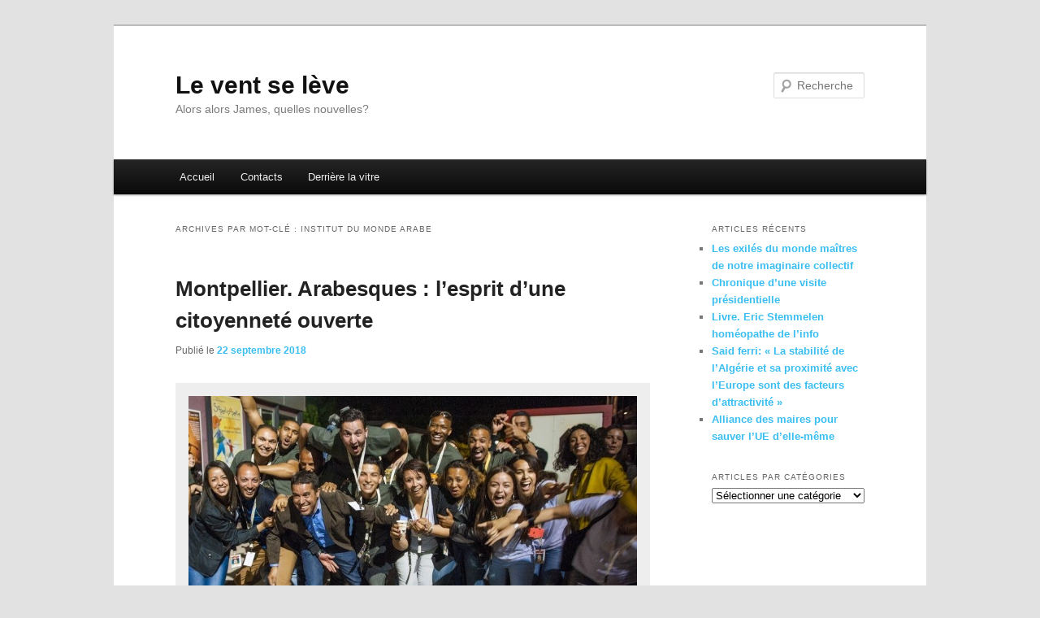

--- FILE ---
content_type: text/html; charset=UTF-8
request_url: https://jmdinh.net/objet/institut-du-monde-arabe
body_size: 17576
content:
<!DOCTYPE html>
<!--[if IE 6]>
<html id="ie6" lang="fr-FR">
<![endif]-->
<!--[if IE 7]>
<html id="ie7" lang="fr-FR">
<![endif]-->
<!--[if IE 8]>
<html id="ie8" lang="fr-FR">
<![endif]-->
<!--[if !(IE 6) & !(IE 7) & !(IE 8)]><!-->
<html lang="fr-FR">
<!--<![endif]-->
<head>
<meta charset="UTF-8" />
<meta name="viewport" content="width=device-width" />
<title>
Institut du Monde arabe | Le vent se lève	</title>
<link rel="profile" href="https://gmpg.org/xfn/11" />
<link rel="stylesheet" type="text/css" media="all" href="https://jmdinh.net/wp-content/themes/twentyeleven/style.css?ver=20221126" />
<link rel="pingback" href="https://jmdinh.net/xmlrpc.php">
<!--[if lt IE 9]>
<script src="https://jmdinh.net/wp-content/themes/twentyeleven/js/html5.js?ver=3.7.0" type="text/javascript"></script>
<![endif]-->
<meta name='robots' content='max-image-preview:large' />
<link rel="alternate" type="application/rss+xml" title="Le vent se lève &raquo; Flux" href="https://jmdinh.net/feed" />
<link rel="alternate" type="application/rss+xml" title="Le vent se lève &raquo; Flux des commentaires" href="https://jmdinh.net/comments/feed" />
<link rel="alternate" type="application/rss+xml" title="Le vent se lève &raquo; Flux de l’étiquette Institut du Monde arabe" href="https://jmdinh.net/objet/institut-du-monde-arabe/feed" />
<script type="text/javascript">
window._wpemojiSettings = {"baseUrl":"https:\/\/s.w.org\/images\/core\/emoji\/14.0.0\/72x72\/","ext":".png","svgUrl":"https:\/\/s.w.org\/images\/core\/emoji\/14.0.0\/svg\/","svgExt":".svg","source":{"concatemoji":"https:\/\/jmdinh.net\/wp-includes\/js\/wp-emoji-release.min.js?ver=6.1.9"}};
/*! This file is auto-generated */
!function(e,a,t){var n,r,o,i=a.createElement("canvas"),p=i.getContext&&i.getContext("2d");function s(e,t){var a=String.fromCharCode,e=(p.clearRect(0,0,i.width,i.height),p.fillText(a.apply(this,e),0,0),i.toDataURL());return p.clearRect(0,0,i.width,i.height),p.fillText(a.apply(this,t),0,0),e===i.toDataURL()}function c(e){var t=a.createElement("script");t.src=e,t.defer=t.type="text/javascript",a.getElementsByTagName("head")[0].appendChild(t)}for(o=Array("flag","emoji"),t.supports={everything:!0,everythingExceptFlag:!0},r=0;r<o.length;r++)t.supports[o[r]]=function(e){if(p&&p.fillText)switch(p.textBaseline="top",p.font="600 32px Arial",e){case"flag":return s([127987,65039,8205,9895,65039],[127987,65039,8203,9895,65039])?!1:!s([55356,56826,55356,56819],[55356,56826,8203,55356,56819])&&!s([55356,57332,56128,56423,56128,56418,56128,56421,56128,56430,56128,56423,56128,56447],[55356,57332,8203,56128,56423,8203,56128,56418,8203,56128,56421,8203,56128,56430,8203,56128,56423,8203,56128,56447]);case"emoji":return!s([129777,127995,8205,129778,127999],[129777,127995,8203,129778,127999])}return!1}(o[r]),t.supports.everything=t.supports.everything&&t.supports[o[r]],"flag"!==o[r]&&(t.supports.everythingExceptFlag=t.supports.everythingExceptFlag&&t.supports[o[r]]);t.supports.everythingExceptFlag=t.supports.everythingExceptFlag&&!t.supports.flag,t.DOMReady=!1,t.readyCallback=function(){t.DOMReady=!0},t.supports.everything||(n=function(){t.readyCallback()},a.addEventListener?(a.addEventListener("DOMContentLoaded",n,!1),e.addEventListener("load",n,!1)):(e.attachEvent("onload",n),a.attachEvent("onreadystatechange",function(){"complete"===a.readyState&&t.readyCallback()})),(e=t.source||{}).concatemoji?c(e.concatemoji):e.wpemoji&&e.twemoji&&(c(e.twemoji),c(e.wpemoji)))}(window,document,window._wpemojiSettings);
</script>
<style type="text/css">
img.wp-smiley,
img.emoji {
	display: inline !important;
	border: none !important;
	box-shadow: none !important;
	height: 1em !important;
	width: 1em !important;
	margin: 0 0.07em !important;
	vertical-align: -0.1em !important;
	background: none !important;
	padding: 0 !important;
}
</style>
	<link rel='stylesheet' id='wp-block-library-css' href='https://jmdinh.net/wp-includes/css/dist/block-library/style.min.css?ver=6.1.9' type='text/css' media='all' />
<style id='wp-block-library-theme-inline-css' type='text/css'>
.wp-block-audio figcaption{color:#555;font-size:13px;text-align:center}.is-dark-theme .wp-block-audio figcaption{color:hsla(0,0%,100%,.65)}.wp-block-audio{margin:0 0 1em}.wp-block-code{border:1px solid #ccc;border-radius:4px;font-family:Menlo,Consolas,monaco,monospace;padding:.8em 1em}.wp-block-embed figcaption{color:#555;font-size:13px;text-align:center}.is-dark-theme .wp-block-embed figcaption{color:hsla(0,0%,100%,.65)}.wp-block-embed{margin:0 0 1em}.blocks-gallery-caption{color:#555;font-size:13px;text-align:center}.is-dark-theme .blocks-gallery-caption{color:hsla(0,0%,100%,.65)}.wp-block-image figcaption{color:#555;font-size:13px;text-align:center}.is-dark-theme .wp-block-image figcaption{color:hsla(0,0%,100%,.65)}.wp-block-image{margin:0 0 1em}.wp-block-pullquote{border-top:4px solid;border-bottom:4px solid;margin-bottom:1.75em;color:currentColor}.wp-block-pullquote__citation,.wp-block-pullquote cite,.wp-block-pullquote footer{color:currentColor;text-transform:uppercase;font-size:.8125em;font-style:normal}.wp-block-quote{border-left:.25em solid;margin:0 0 1.75em;padding-left:1em}.wp-block-quote cite,.wp-block-quote footer{color:currentColor;font-size:.8125em;position:relative;font-style:normal}.wp-block-quote.has-text-align-right{border-left:none;border-right:.25em solid;padding-left:0;padding-right:1em}.wp-block-quote.has-text-align-center{border:none;padding-left:0}.wp-block-quote.is-large,.wp-block-quote.is-style-large,.wp-block-quote.is-style-plain{border:none}.wp-block-search .wp-block-search__label{font-weight:700}.wp-block-search__button{border:1px solid #ccc;padding:.375em .625em}:where(.wp-block-group.has-background){padding:1.25em 2.375em}.wp-block-separator.has-css-opacity{opacity:.4}.wp-block-separator{border:none;border-bottom:2px solid;margin-left:auto;margin-right:auto}.wp-block-separator.has-alpha-channel-opacity{opacity:1}.wp-block-separator:not(.is-style-wide):not(.is-style-dots){width:100px}.wp-block-separator.has-background:not(.is-style-dots){border-bottom:none;height:1px}.wp-block-separator.has-background:not(.is-style-wide):not(.is-style-dots){height:2px}.wp-block-table{margin:"0 0 1em 0"}.wp-block-table thead{border-bottom:3px solid}.wp-block-table tfoot{border-top:3px solid}.wp-block-table td,.wp-block-table th{word-break:normal}.wp-block-table figcaption{color:#555;font-size:13px;text-align:center}.is-dark-theme .wp-block-table figcaption{color:hsla(0,0%,100%,.65)}.wp-block-video figcaption{color:#555;font-size:13px;text-align:center}.is-dark-theme .wp-block-video figcaption{color:hsla(0,0%,100%,.65)}.wp-block-video{margin:0 0 1em}.wp-block-template-part.has-background{padding:1.25em 2.375em;margin-top:0;margin-bottom:0}
</style>
<link rel='stylesheet' id='classic-theme-styles-css' href='https://jmdinh.net/wp-includes/css/classic-themes.min.css?ver=1' type='text/css' media='all' />
<style id='global-styles-inline-css' type='text/css'>
body{--wp--preset--color--black: #000;--wp--preset--color--cyan-bluish-gray: #abb8c3;--wp--preset--color--white: #fff;--wp--preset--color--pale-pink: #f78da7;--wp--preset--color--vivid-red: #cf2e2e;--wp--preset--color--luminous-vivid-orange: #ff6900;--wp--preset--color--luminous-vivid-amber: #fcb900;--wp--preset--color--light-green-cyan: #7bdcb5;--wp--preset--color--vivid-green-cyan: #00d084;--wp--preset--color--pale-cyan-blue: #8ed1fc;--wp--preset--color--vivid-cyan-blue: #0693e3;--wp--preset--color--vivid-purple: #9b51e0;--wp--preset--color--blue: #1982d1;--wp--preset--color--dark-gray: #373737;--wp--preset--color--medium-gray: #666;--wp--preset--color--light-gray: #e2e2e2;--wp--preset--gradient--vivid-cyan-blue-to-vivid-purple: linear-gradient(135deg,rgba(6,147,227,1) 0%,rgb(155,81,224) 100%);--wp--preset--gradient--light-green-cyan-to-vivid-green-cyan: linear-gradient(135deg,rgb(122,220,180) 0%,rgb(0,208,130) 100%);--wp--preset--gradient--luminous-vivid-amber-to-luminous-vivid-orange: linear-gradient(135deg,rgba(252,185,0,1) 0%,rgba(255,105,0,1) 100%);--wp--preset--gradient--luminous-vivid-orange-to-vivid-red: linear-gradient(135deg,rgba(255,105,0,1) 0%,rgb(207,46,46) 100%);--wp--preset--gradient--very-light-gray-to-cyan-bluish-gray: linear-gradient(135deg,rgb(238,238,238) 0%,rgb(169,184,195) 100%);--wp--preset--gradient--cool-to-warm-spectrum: linear-gradient(135deg,rgb(74,234,220) 0%,rgb(151,120,209) 20%,rgb(207,42,186) 40%,rgb(238,44,130) 60%,rgb(251,105,98) 80%,rgb(254,248,76) 100%);--wp--preset--gradient--blush-light-purple: linear-gradient(135deg,rgb(255,206,236) 0%,rgb(152,150,240) 100%);--wp--preset--gradient--blush-bordeaux: linear-gradient(135deg,rgb(254,205,165) 0%,rgb(254,45,45) 50%,rgb(107,0,62) 100%);--wp--preset--gradient--luminous-dusk: linear-gradient(135deg,rgb(255,203,112) 0%,rgb(199,81,192) 50%,rgb(65,88,208) 100%);--wp--preset--gradient--pale-ocean: linear-gradient(135deg,rgb(255,245,203) 0%,rgb(182,227,212) 50%,rgb(51,167,181) 100%);--wp--preset--gradient--electric-grass: linear-gradient(135deg,rgb(202,248,128) 0%,rgb(113,206,126) 100%);--wp--preset--gradient--midnight: linear-gradient(135deg,rgb(2,3,129) 0%,rgb(40,116,252) 100%);--wp--preset--duotone--dark-grayscale: url('#wp-duotone-dark-grayscale');--wp--preset--duotone--grayscale: url('#wp-duotone-grayscale');--wp--preset--duotone--purple-yellow: url('#wp-duotone-purple-yellow');--wp--preset--duotone--blue-red: url('#wp-duotone-blue-red');--wp--preset--duotone--midnight: url('#wp-duotone-midnight');--wp--preset--duotone--magenta-yellow: url('#wp-duotone-magenta-yellow');--wp--preset--duotone--purple-green: url('#wp-duotone-purple-green');--wp--preset--duotone--blue-orange: url('#wp-duotone-blue-orange');--wp--preset--font-size--small: 13px;--wp--preset--font-size--medium: 20px;--wp--preset--font-size--large: 36px;--wp--preset--font-size--x-large: 42px;--wp--preset--spacing--20: 0.44rem;--wp--preset--spacing--30: 0.67rem;--wp--preset--spacing--40: 1rem;--wp--preset--spacing--50: 1.5rem;--wp--preset--spacing--60: 2.25rem;--wp--preset--spacing--70: 3.38rem;--wp--preset--spacing--80: 5.06rem;}:where(.is-layout-flex){gap: 0.5em;}body .is-layout-flow > .alignleft{float: left;margin-inline-start: 0;margin-inline-end: 2em;}body .is-layout-flow > .alignright{float: right;margin-inline-start: 2em;margin-inline-end: 0;}body .is-layout-flow > .aligncenter{margin-left: auto !important;margin-right: auto !important;}body .is-layout-constrained > .alignleft{float: left;margin-inline-start: 0;margin-inline-end: 2em;}body .is-layout-constrained > .alignright{float: right;margin-inline-start: 2em;margin-inline-end: 0;}body .is-layout-constrained > .aligncenter{margin-left: auto !important;margin-right: auto !important;}body .is-layout-constrained > :where(:not(.alignleft):not(.alignright):not(.alignfull)){max-width: var(--wp--style--global--content-size);margin-left: auto !important;margin-right: auto !important;}body .is-layout-constrained > .alignwide{max-width: var(--wp--style--global--wide-size);}body .is-layout-flex{display: flex;}body .is-layout-flex{flex-wrap: wrap;align-items: center;}body .is-layout-flex > *{margin: 0;}:where(.wp-block-columns.is-layout-flex){gap: 2em;}.has-black-color{color: var(--wp--preset--color--black) !important;}.has-cyan-bluish-gray-color{color: var(--wp--preset--color--cyan-bluish-gray) !important;}.has-white-color{color: var(--wp--preset--color--white) !important;}.has-pale-pink-color{color: var(--wp--preset--color--pale-pink) !important;}.has-vivid-red-color{color: var(--wp--preset--color--vivid-red) !important;}.has-luminous-vivid-orange-color{color: var(--wp--preset--color--luminous-vivid-orange) !important;}.has-luminous-vivid-amber-color{color: var(--wp--preset--color--luminous-vivid-amber) !important;}.has-light-green-cyan-color{color: var(--wp--preset--color--light-green-cyan) !important;}.has-vivid-green-cyan-color{color: var(--wp--preset--color--vivid-green-cyan) !important;}.has-pale-cyan-blue-color{color: var(--wp--preset--color--pale-cyan-blue) !important;}.has-vivid-cyan-blue-color{color: var(--wp--preset--color--vivid-cyan-blue) !important;}.has-vivid-purple-color{color: var(--wp--preset--color--vivid-purple) !important;}.has-black-background-color{background-color: var(--wp--preset--color--black) !important;}.has-cyan-bluish-gray-background-color{background-color: var(--wp--preset--color--cyan-bluish-gray) !important;}.has-white-background-color{background-color: var(--wp--preset--color--white) !important;}.has-pale-pink-background-color{background-color: var(--wp--preset--color--pale-pink) !important;}.has-vivid-red-background-color{background-color: var(--wp--preset--color--vivid-red) !important;}.has-luminous-vivid-orange-background-color{background-color: var(--wp--preset--color--luminous-vivid-orange) !important;}.has-luminous-vivid-amber-background-color{background-color: var(--wp--preset--color--luminous-vivid-amber) !important;}.has-light-green-cyan-background-color{background-color: var(--wp--preset--color--light-green-cyan) !important;}.has-vivid-green-cyan-background-color{background-color: var(--wp--preset--color--vivid-green-cyan) !important;}.has-pale-cyan-blue-background-color{background-color: var(--wp--preset--color--pale-cyan-blue) !important;}.has-vivid-cyan-blue-background-color{background-color: var(--wp--preset--color--vivid-cyan-blue) !important;}.has-vivid-purple-background-color{background-color: var(--wp--preset--color--vivid-purple) !important;}.has-black-border-color{border-color: var(--wp--preset--color--black) !important;}.has-cyan-bluish-gray-border-color{border-color: var(--wp--preset--color--cyan-bluish-gray) !important;}.has-white-border-color{border-color: var(--wp--preset--color--white) !important;}.has-pale-pink-border-color{border-color: var(--wp--preset--color--pale-pink) !important;}.has-vivid-red-border-color{border-color: var(--wp--preset--color--vivid-red) !important;}.has-luminous-vivid-orange-border-color{border-color: var(--wp--preset--color--luminous-vivid-orange) !important;}.has-luminous-vivid-amber-border-color{border-color: var(--wp--preset--color--luminous-vivid-amber) !important;}.has-light-green-cyan-border-color{border-color: var(--wp--preset--color--light-green-cyan) !important;}.has-vivid-green-cyan-border-color{border-color: var(--wp--preset--color--vivid-green-cyan) !important;}.has-pale-cyan-blue-border-color{border-color: var(--wp--preset--color--pale-cyan-blue) !important;}.has-vivid-cyan-blue-border-color{border-color: var(--wp--preset--color--vivid-cyan-blue) !important;}.has-vivid-purple-border-color{border-color: var(--wp--preset--color--vivid-purple) !important;}.has-vivid-cyan-blue-to-vivid-purple-gradient-background{background: var(--wp--preset--gradient--vivid-cyan-blue-to-vivid-purple) !important;}.has-light-green-cyan-to-vivid-green-cyan-gradient-background{background: var(--wp--preset--gradient--light-green-cyan-to-vivid-green-cyan) !important;}.has-luminous-vivid-amber-to-luminous-vivid-orange-gradient-background{background: var(--wp--preset--gradient--luminous-vivid-amber-to-luminous-vivid-orange) !important;}.has-luminous-vivid-orange-to-vivid-red-gradient-background{background: var(--wp--preset--gradient--luminous-vivid-orange-to-vivid-red) !important;}.has-very-light-gray-to-cyan-bluish-gray-gradient-background{background: var(--wp--preset--gradient--very-light-gray-to-cyan-bluish-gray) !important;}.has-cool-to-warm-spectrum-gradient-background{background: var(--wp--preset--gradient--cool-to-warm-spectrum) !important;}.has-blush-light-purple-gradient-background{background: var(--wp--preset--gradient--blush-light-purple) !important;}.has-blush-bordeaux-gradient-background{background: var(--wp--preset--gradient--blush-bordeaux) !important;}.has-luminous-dusk-gradient-background{background: var(--wp--preset--gradient--luminous-dusk) !important;}.has-pale-ocean-gradient-background{background: var(--wp--preset--gradient--pale-ocean) !important;}.has-electric-grass-gradient-background{background: var(--wp--preset--gradient--electric-grass) !important;}.has-midnight-gradient-background{background: var(--wp--preset--gradient--midnight) !important;}.has-small-font-size{font-size: var(--wp--preset--font-size--small) !important;}.has-medium-font-size{font-size: var(--wp--preset--font-size--medium) !important;}.has-large-font-size{font-size: var(--wp--preset--font-size--large) !important;}.has-x-large-font-size{font-size: var(--wp--preset--font-size--x-large) !important;}
.wp-block-navigation a:where(:not(.wp-element-button)){color: inherit;}
:where(.wp-block-columns.is-layout-flex){gap: 2em;}
.wp-block-pullquote{font-size: 1.5em;line-height: 1.6;}
</style>
<link rel='stylesheet' id='twentyeleven-block-style-css' href='https://jmdinh.net/wp-content/themes/twentyeleven/blocks.css?ver=20230122' type='text/css' media='all' />
<link rel="https://api.w.org/" href="https://jmdinh.net/wp-json/" /><link rel="alternate" type="application/json" href="https://jmdinh.net/wp-json/wp/v2/tags/4840" /><link rel="EditURI" type="application/rsd+xml" title="RSD" href="https://jmdinh.net/xmlrpc.php?rsd" />
<link rel="wlwmanifest" type="application/wlwmanifest+xml" href="https://jmdinh.net/wp-includes/wlwmanifest.xml" />
<meta name="generator" content="WordPress 6.1.9" />
	<style>
		/* Link color */
		a,
		#site-title a:focus,
		#site-title a:hover,
		#site-title a:active,
		.entry-title a:hover,
		.entry-title a:focus,
		.entry-title a:active,
		.widget_twentyeleven_ephemera .comments-link a:hover,
		section.recent-posts .other-recent-posts a[rel="bookmark"]:hover,
		section.recent-posts .other-recent-posts .comments-link a:hover,
		.format-image footer.entry-meta a:hover,
		#site-generator a:hover {
			color: #3abef2;
		}
		section.recent-posts .other-recent-posts .comments-link a:hover {
			border-color: #3abef2;
		}
		article.feature-image.small .entry-summary p a:hover,
		.entry-header .comments-link a:hover,
		.entry-header .comments-link a:focus,
		.entry-header .comments-link a:active,
		.feature-slider a.active {
			background-color: #3abef2;
		}
	</style>
	</head>

<body class="archive tag tag-institut-du-monde-arabe tag-4840 wp-embed-responsive single-author two-column right-sidebar">
<div class="skip-link"><a class="assistive-text" href="#content">Aller au contenu principal</a></div><div class="skip-link"><a class="assistive-text" href="#secondary">Aller au contenu secondaire</a></div><svg xmlns="http://www.w3.org/2000/svg" viewBox="0 0 0 0" width="0" height="0" focusable="false" role="none" style="visibility: hidden; position: absolute; left: -9999px; overflow: hidden;" ><defs><filter id="wp-duotone-dark-grayscale"><feColorMatrix color-interpolation-filters="sRGB" type="matrix" values=" .299 .587 .114 0 0 .299 .587 .114 0 0 .299 .587 .114 0 0 .299 .587 .114 0 0 " /><feComponentTransfer color-interpolation-filters="sRGB" ><feFuncR type="table" tableValues="0 0.49803921568627" /><feFuncG type="table" tableValues="0 0.49803921568627" /><feFuncB type="table" tableValues="0 0.49803921568627" /><feFuncA type="table" tableValues="1 1" /></feComponentTransfer><feComposite in2="SourceGraphic" operator="in" /></filter></defs></svg><svg xmlns="http://www.w3.org/2000/svg" viewBox="0 0 0 0" width="0" height="0" focusable="false" role="none" style="visibility: hidden; position: absolute; left: -9999px; overflow: hidden;" ><defs><filter id="wp-duotone-grayscale"><feColorMatrix color-interpolation-filters="sRGB" type="matrix" values=" .299 .587 .114 0 0 .299 .587 .114 0 0 .299 .587 .114 0 0 .299 .587 .114 0 0 " /><feComponentTransfer color-interpolation-filters="sRGB" ><feFuncR type="table" tableValues="0 1" /><feFuncG type="table" tableValues="0 1" /><feFuncB type="table" tableValues="0 1" /><feFuncA type="table" tableValues="1 1" /></feComponentTransfer><feComposite in2="SourceGraphic" operator="in" /></filter></defs></svg><svg xmlns="http://www.w3.org/2000/svg" viewBox="0 0 0 0" width="0" height="0" focusable="false" role="none" style="visibility: hidden; position: absolute; left: -9999px; overflow: hidden;" ><defs><filter id="wp-duotone-purple-yellow"><feColorMatrix color-interpolation-filters="sRGB" type="matrix" values=" .299 .587 .114 0 0 .299 .587 .114 0 0 .299 .587 .114 0 0 .299 .587 .114 0 0 " /><feComponentTransfer color-interpolation-filters="sRGB" ><feFuncR type="table" tableValues="0.54901960784314 0.98823529411765" /><feFuncG type="table" tableValues="0 1" /><feFuncB type="table" tableValues="0.71764705882353 0.25490196078431" /><feFuncA type="table" tableValues="1 1" /></feComponentTransfer><feComposite in2="SourceGraphic" operator="in" /></filter></defs></svg><svg xmlns="http://www.w3.org/2000/svg" viewBox="0 0 0 0" width="0" height="0" focusable="false" role="none" style="visibility: hidden; position: absolute; left: -9999px; overflow: hidden;" ><defs><filter id="wp-duotone-blue-red"><feColorMatrix color-interpolation-filters="sRGB" type="matrix" values=" .299 .587 .114 0 0 .299 .587 .114 0 0 .299 .587 .114 0 0 .299 .587 .114 0 0 " /><feComponentTransfer color-interpolation-filters="sRGB" ><feFuncR type="table" tableValues="0 1" /><feFuncG type="table" tableValues="0 0.27843137254902" /><feFuncB type="table" tableValues="0.5921568627451 0.27843137254902" /><feFuncA type="table" tableValues="1 1" /></feComponentTransfer><feComposite in2="SourceGraphic" operator="in" /></filter></defs></svg><svg xmlns="http://www.w3.org/2000/svg" viewBox="0 0 0 0" width="0" height="0" focusable="false" role="none" style="visibility: hidden; position: absolute; left: -9999px; overflow: hidden;" ><defs><filter id="wp-duotone-midnight"><feColorMatrix color-interpolation-filters="sRGB" type="matrix" values=" .299 .587 .114 0 0 .299 .587 .114 0 0 .299 .587 .114 0 0 .299 .587 .114 0 0 " /><feComponentTransfer color-interpolation-filters="sRGB" ><feFuncR type="table" tableValues="0 0" /><feFuncG type="table" tableValues="0 0.64705882352941" /><feFuncB type="table" tableValues="0 1" /><feFuncA type="table" tableValues="1 1" /></feComponentTransfer><feComposite in2="SourceGraphic" operator="in" /></filter></defs></svg><svg xmlns="http://www.w3.org/2000/svg" viewBox="0 0 0 0" width="0" height="0" focusable="false" role="none" style="visibility: hidden; position: absolute; left: -9999px; overflow: hidden;" ><defs><filter id="wp-duotone-magenta-yellow"><feColorMatrix color-interpolation-filters="sRGB" type="matrix" values=" .299 .587 .114 0 0 .299 .587 .114 0 0 .299 .587 .114 0 0 .299 .587 .114 0 0 " /><feComponentTransfer color-interpolation-filters="sRGB" ><feFuncR type="table" tableValues="0.78039215686275 1" /><feFuncG type="table" tableValues="0 0.94901960784314" /><feFuncB type="table" tableValues="0.35294117647059 0.47058823529412" /><feFuncA type="table" tableValues="1 1" /></feComponentTransfer><feComposite in2="SourceGraphic" operator="in" /></filter></defs></svg><svg xmlns="http://www.w3.org/2000/svg" viewBox="0 0 0 0" width="0" height="0" focusable="false" role="none" style="visibility: hidden; position: absolute; left: -9999px; overflow: hidden;" ><defs><filter id="wp-duotone-purple-green"><feColorMatrix color-interpolation-filters="sRGB" type="matrix" values=" .299 .587 .114 0 0 .299 .587 .114 0 0 .299 .587 .114 0 0 .299 .587 .114 0 0 " /><feComponentTransfer color-interpolation-filters="sRGB" ><feFuncR type="table" tableValues="0.65098039215686 0.40392156862745" /><feFuncG type="table" tableValues="0 1" /><feFuncB type="table" tableValues="0.44705882352941 0.4" /><feFuncA type="table" tableValues="1 1" /></feComponentTransfer><feComposite in2="SourceGraphic" operator="in" /></filter></defs></svg><svg xmlns="http://www.w3.org/2000/svg" viewBox="0 0 0 0" width="0" height="0" focusable="false" role="none" style="visibility: hidden; position: absolute; left: -9999px; overflow: hidden;" ><defs><filter id="wp-duotone-blue-orange"><feColorMatrix color-interpolation-filters="sRGB" type="matrix" values=" .299 .587 .114 0 0 .299 .587 .114 0 0 .299 .587 .114 0 0 .299 .587 .114 0 0 " /><feComponentTransfer color-interpolation-filters="sRGB" ><feFuncR type="table" tableValues="0.098039215686275 1" /><feFuncG type="table" tableValues="0 0.66274509803922" /><feFuncB type="table" tableValues="0.84705882352941 0.41960784313725" /><feFuncA type="table" tableValues="1 1" /></feComponentTransfer><feComposite in2="SourceGraphic" operator="in" /></filter></defs></svg><div id="page" class="hfeed">
	<header id="branding">
			<hgroup>
				<h1 id="site-title"><span><a href="https://jmdinh.net/" rel="home">Le vent se lève</a></span></h1>
				<h2 id="site-description">Alors alors James, quelles nouvelles?</h2>
			</hgroup>

			
									<form method="get" id="searchform" action="https://jmdinh.net/">
		<label for="s" class="assistive-text">Recherche</label>
		<input type="text" class="field" name="s" id="s" placeholder="Recherche" />
		<input type="submit" class="submit" name="submit" id="searchsubmit" value="Recherche" />
	</form>
			
			<nav id="access">
				<h3 class="assistive-text">Menu principal</h3>
				<div class="menu"><ul>
<li ><a href="https://jmdinh.net/">Accueil</a></li><li class="page_item page-item-3771"><a href="https://jmdinh.net/contacts">Contacts</a></li>
<li class="page_item page-item-2"><a href="https://jmdinh.net/about">Derrière la vitre</a></li>
</ul></div>
			</nav><!-- #access -->
	</header><!-- #branding -->


	<div id="main">

		<section id="primary">
			<div id="content" role="main">

			
				<header class="page-header">
					<h1 class="page-title">
					Archives par mot-clé&nbsp;: <span>Institut du Monde arabe</span>					</h1>

									</header>

				
				
					
	<article id="post-29806" class="post-29806 post type-post status-publish format-standard hentry category-actualite-france category-actualite-locale category-afrique category-algerie category-art category-cinema category-citoyennete category-debat category-education category-egypte category-expositions category-festival category-international category-liban-mediterranee-international-international category-maroc-mediterranee-international-international category-mediterranee-international category-montpellier category-moyen-orient category-musique category-palestine-moyen-orient-international category-politique category-politique-culturelle category-politique-de-leducation category-politique-de-limmigration category-politique-internationale category-politique-locale category-societe category-tunisie-mediterranee-international-international category-ue tag-bachar-mar-khalife tag-dhafer-youssef tag-festival-arabesques tag-institut-du-monde-arabe tag-opera-du-caire tag-souad-massi tag-unisons">
		<header class="entry-header">
						<h1 class="entry-title"><a href="https://jmdinh.net/articles/international/29806" rel="bookmark">Montpellier. Arabesques : l’esprit d’une citoyenneté ouverte</a></h1>
			
						<div class="entry-meta">
				<span class="sep">Publié le </span><a href="https://jmdinh.net/articles/international/29806" title="05:34" rel="bookmark"><time class="entry-date" datetime="2018-09-22T05:34:11+01:00">22 septembre 2018</time></a><span class="by-author"> <span class="sep"> par </span> <span class="author vcard"><a class="url fn n" href="https://jmdinh.net/articles/author/jmdinh" title="Afficher tous les articles par admin" rel="author">admin</a></span></span>			</div><!-- .entry-meta -->
			
					</header><!-- .entry-header -->

				<div class="entry-content">
			<div id="attachment_29807" style="width: 817px" class="wp-caption aligncenter"><img aria-describedby="caption-attachment-29807" decoding="async" class="size-full wp-image-29807" alt="Arabesques 13eme – 2018 – Montpellier" src="http://jmdinh.net/wp-content/uploads/2018/10/Arabesques-13eme.jpg" width="807" height="400" srcset="https://jmdinh.net/wp-content/uploads/2018/10/Arabesques-13eme.jpg 807w, https://jmdinh.net/wp-content/uploads/2018/10/Arabesques-13eme-50x24.jpg 50w, https://jmdinh.net/wp-content/uploads/2018/10/Arabesques-13eme-300x148.jpg 300w, https://jmdinh.net/wp-content/uploads/2018/10/Arabesques-13eme-500x247.jpg 500w" sizes="(max-width: 807px) 100vw, 807px" /><p id="caption-attachment-29807" class="wp-caption-text">Festival Arabesques 13eme – 2018 – Montpellier</p></div>
<h1 style="text-align: justify;">Le Festival pluridisplinaire dédié à la richesse et à la diversité des arts arabes crée du lien social en utilisant l’excellence artistique comme vecteur.</h1>
<h4 style="text-align: justify;">Avec cette 13e édition le précieux travail du Festival Arabesques porté par l’association Uni’sons confirme plus que jamais son utilité de part et d’autre des frontières. Même si sept ans après le « printemps arabe », toutes les cartes semblent brouillées dans cette partie du monde comme en Europe où la situation politique et sociale reste alarmante.</h4>
<p style="text-align: justify;">La tentative citoyenne de mettre un terme aux autocraties du monde arabe pour vivre dans un monde plus juste, a laissé croire un moment que les bouleversements allaient offrir de nouvelles perspectives à la jeunesse. Mais à l’instar du peuple syrien dont la vitalité de la société civile a porté les premières étincelles d’un changement non violent, le rêve s’est soldé par une des pires catastrophe de l’histoire, 500 000 morts, un pays dépecé par les grandes puissances et plus de 10 millions d’exilés. Un peu comme si les maîtres du monde avaient voulu donner un exemple…</p>
<h5 style="text-align: justify;">Un instant ébranlés, les systèmes de pouvoir se sont reconstitués avec de nouvelles têtes pour reprendre le contrôle des sociétés d’une main de fer.</h5>
<p style="text-align: justify;">Le désordre le plus total s’est emparé du monde arabe avec des états laminés et d’autres un peu mieux lotis, où les bailleurs de fonds conditionnent leurs aides en fonction de leurs intérêts stratégique et politique. Partout, comme aux grandes heures de la guerre froide, les batailles se mènent par pays ou groupes rebelles interposés. Les rêves de citoyenneté se sont évanouis. Aujourd’hui, il est difficile de saisir une lueur d’espoir chez les jeunes, du Maghreb au Yémen. Mais les artistes de tous horizons que présente le festival contribuent à garder un œil vivant sur ce qui se joue dans cette partie du monde.</p>
<p style="text-align: justify;">
<h2 style="text-align: justify;">L’Europe et la Méditerranée</h2>
<p style="text-align: justify;">Pour rejoindre l’autre rive, des milliers de réfugiés traversent au péril de leur vie une mer qui pousse L’Europe au bord de l’abîme. La tectonique des plaques s’éveille. Le vieux continent dérive en se reconstituant selon des arrangements à courte vue au mépris de la sauvegarde des droits de l’homme et des libertés fondamentales.</p>
<h5 style="text-align: justify;">Dérogeant à ses principes fondateurs, l’Union Européenne se détache progressivement de ses valeurs culturelles socle.</h5>
<p style="text-align: justify;">La liberté des opinions, la libre circulation des personnes et des idées, la participation des peuples par l’intermédiaire de leurs représentants librement élus sont souvent réaffirmées de manière solennelle sans être défendues. La violation des droits aux quatre coins du monde ne mobilisent pas les chancelleries. Dans plusieurs pays, le vieux continent subit la pression organisée d’une extrême droite revigorée par la misère des classes laborieuses qui absorbent depuis 2008 la crise financière du système capitaliste néolibéral. Au prétexte de lutte contre le terrorisme la démocratie recule. Les citoyens de cette partie du monde cherchent à tromper le sombre destin qui limite chaque jour davantage leurs droits.</p>
<p style="text-align: justify;">
<h2 style="text-align: justify;">Les composantes malmenées de l’identité française</h2>
<p style="text-align: justify;">En France, sous la présidence d’Emmanuel Macron, l’explosion des inégalités fait des ravages au sein des couches sociales les plus défavorisées. Le gouvernement s’efforce avec quelques loupés d’incarner le mythe d’un « pays-entreprise » imprimé par le nombriliste sans limite d’un premier de cordée. La feuille de route peut être claire, elle n’est pas nouvelle. Comme l’ont expérimenté ses prédécesseurs néolibéraux — Thatcher, Reagan, Schröder — on déconstruit mécaniquement le système social et les services publiques dont beaucoup de pays souhaiteraient disposer. Malmené par la réaction des Français, plutôt que de rassembler toutes les composantes de l’identité française, le jeune chef d’État joue sur les divisions et la séparation, ce qui ne fait que démontrer son incapacité en terme d’innovation.</p>
<p style="text-align: justify;">C’est à l’aune de ce paysage chaotique que l’on peut mesurer l’élan constructif du festival Arabesques et de l’association Uni’sons dont le siège social demeure depuis 18 ans dans le quartier le plus déshérité de Montpellier. Avec des moyens sans commune mesure avec les grands festivals de la ville, Arabesques œuvre positivement pour l’ouverture des esprits et des cœurs en s’impliquant avec ténacité dans un projet interculturel d’une grande cohérence.</p>
<h5 style="text-align: justify;">La réussite qui fait du festival un des plus importants rendez-vous d’Europe dédié aux arts du monde arabe, Arabesques la doit certainement à la qualité et à la diversité de sa programmation pluri-disiplinaire s’inscrivant dans une volonté permanente de dialogue entre les cultures.</h5>
<p style="text-align: justify;">Une démarche proprement citoyenne qui se garde d’être assimilée à une quelconque écurie politique. En s’arrimant à sa vocation et aux missions de solidarité et d’équité menées sur le territoire tout au long de l’année, l’association Uni’sons s’est tenue à distance des frictions occasionnées par le transfert des compétences culturelles entre le Conseil Départemental de l’Hérault et la Métropole de Montpellier. Sollicité par ses partenaires à l’étranger et par l’IMA pour la qualité de son travail, l’association a toujours souhaité maintenir son ancrage ; Il est heureux que le festival ait trouvé un soutien institutionnel local.</p>
<h2 style="text-align: justify;">Le dosage subtil de la programmation</h2>
<p style="text-align: justify;">Une nouvelle fois, la programmation de l’édition 2018 équilibre un dosage subtil entre les cultures représentées, les mythes, comme l’incontournable Orchestre de l’Opéra du Caire invité à l’Opéra Comédie de Montpellier, les personnalités confirmées telles le chanteur oudiste tunisien Dhafer Youssef, la chanteuse algérienne kabyle Souad Massi. Arabesques contribue également à l’émergence de nouveau talents, assurant le succès public de groupes musicaux issue de la surprenante scène arabe qui propulse son énergie partout dans le monde. À l’instar d’un groupe comme N3rdistan, debout avant le printemps arabe, qui mêle samples électro, instruments traditionnels et poésie et s’invente son propre espace d’expression. Sans oublier la scène montante, la soirée Arabesques Sound System, à Saint-Jean-de-Védas a permis d’apprécier la diversité des musiques électroniques du monde arabe.</p>
<p style="text-align: justify;">Sur l’affiche de cette 13e édition d’Arabesques, un ancien se tient debout les yeux perdu entre le passé et le futur, sur ses épaules, un enfant plein d’énergie et de curiosité semble défier l’avenir. Cette image rappelle s’il le fallait, que l’action sociale culturelle et artistique passe par la transmission culturelle et la reconnaissance du droit à la fraternité sur des territoires où cette liberté n’est pas toujours permise. Une affiche à l’image du festival en somme, non violent mais debout. L’action de l’association Uni’sons a toujours fait le lien entre les anciennes et les nouvelles générations pour lesquelles le combat reste le même. La réussite d’Arabesques ne se mesure pas qu’au nombre d’entrées. Elle repose aussi sur la confiance des publics fidèles au rendez-vous d’une année sur l’autre, à l’énergie de l’équipe et de ses bénévoles dont la nature de l’implication touche à certains endroits à la fierté d’affirmer la richesse culturelle des origines et le goût du partage. Dans un contexte hexagonale difficile pour la jeunesse issue de l’immigration, on ne doit pas manquer de souligner l’importance d’une valorisation extérieure au milieu familial.</p>
<p style="text-align: justify;">
<h2 style="text-align: justify;">Diasporas</h2>
<p style="text-align: justify;">Cette jeunesse se retrouve chaleureusement au festival pour faire la fête mais aussi pour échanger, découvrir la richesse et la diversité des arts du monde arabe, apprendre et comprendre le vécu des aînés, côtoyer des légendes vivantes, témoigner d’un vécu… La démarche et la qualité de la programmation sont unanimement reconnues sur la scène comme dans les quartiers. Les débats, l’action scolaire, les expositions, les contes, le cinéma, sont autant de vecteurs qui ont nourri le processus transmissionnel d’Arabesques. Dans ce domaine, Les artistes ont un rôle important à tenir ; en France, au Maghreb et au Moyen-Orient, ils ouvrent des voies. Cette année, la Caravane Syrienne déploiera une palette insoupçonnée autour de la création artistique contemporaine syrienne.</p>
<p style="text-align: justify;">D’une année sur l’autre, le festival Arabesques permet de constater que la scène culturelle française s’est transformée de l’intérieur, en s’appropriant de nombreux éléments venus d’ailleurs. Le thème « Diasporas » choisi cette année rappelle que la culture française a su accueillir, vivre et se développer dans l’interculturalité. Arrivé en France à l’âge de six ans avec sa famille qui fuyait la guerre du Liban, le pianiste Bachar Mar Khalife qui a travaillé avec Lorin Maazel, l’ONF, et l’Ensemble Intercontemporain en est un des savoureux exemple. Que deviendrait la culture française sans cette ambition de partage d’expressions ? Cette question de la déperdition ne devrait pas se poser dans notre merveilleux monde de la culture mondialisée. Pourtant, en ce moment critique, il y a bien lieu de s’interroger sur une perte collective de la différence.</p>
<p style="text-align: justify;">Toutes les raisons sont donc bonnes pour céder à l’ouverture et répondre à bien des endroits aux invitations imminentes que nous offre Arabesques !</p>
<p style="text-align: right;"><strong>JM DINH</strong></p>
<p style="text-align: justify;">Source <a href="http://www.lamarseillaise-encommun.org/2018/09/21/arabesques-lesprit-dune-citoyennete-ouverte/">La Marseillaise en commun</a> Septembre 2008</p>
					</div><!-- .entry-content -->
		
		<footer class="entry-meta">
			
										<span class="cat-links">
					<span class="entry-utility-prep entry-utility-prep-cat-links">Publié dans</span> <a href="https://jmdinh.net/sujet/actualite-france" rel="category tag">Actualité France</a>, <a href="https://jmdinh.net/sujet/actualite-locale" rel="category tag">Actualité locale</a>, <a href="https://jmdinh.net/sujet/international/afrique" rel="category tag">Afrique</a>, <a href="https://jmdinh.net/sujet/international/mediterranee-international/algerie" rel="category tag">Algérie</a>, <a href="https://jmdinh.net/sujet/art" rel="category tag">Art</a>, <a href="https://jmdinh.net/sujet/cinema" rel="category tag">Cinéma</a>, <a href="https://jmdinh.net/sujet/societe/citoyennete" rel="category tag">citoyenneté</a>, <a href="https://jmdinh.net/sujet/debat" rel="category tag">Débat</a>, <a href="https://jmdinh.net/sujet/education" rel="category tag">Education</a>, <a href="https://jmdinh.net/sujet/international/mediterranee-international/egypte" rel="category tag">Egypte</a>, <a href="https://jmdinh.net/sujet/expositions" rel="category tag">Expositions</a>, <a href="https://jmdinh.net/sujet/festival" rel="category tag">Festival</a>, <a href="https://jmdinh.net/sujet/international" rel="category tag">international</a>, <a href="https://jmdinh.net/sujet/international/mediterranee-international/liban-mediterranee-international-international" rel="category tag">Liban</a>, <a href="https://jmdinh.net/sujet/international/mediterranee-international/maroc-mediterranee-international-international" rel="category tag">Maroc</a>, <a href="https://jmdinh.net/sujet/international/mediterranee-international" rel="category tag">Méditerranée</a>, <a href="https://jmdinh.net/sujet/montpellier" rel="category tag">Montpellier</a>, <a href="https://jmdinh.net/sujet/international/moyen-orient" rel="category tag">Moyen-Orient</a>, <a href="https://jmdinh.net/sujet/musique" rel="category tag">Musique</a>, <a href="https://jmdinh.net/sujet/international/moyen-orient/palestine-moyen-orient-international" rel="category tag">Palestine</a>, <a href="https://jmdinh.net/sujet/politique" rel="category tag">Politique</a>, <a href="https://jmdinh.net/sujet/politique/politique-culturelle" rel="category tag">politique culturelle</a>, <a href="https://jmdinh.net/sujet/politique/politique-de-leducation" rel="category tag">politique de l'éducation</a>, <a href="https://jmdinh.net/sujet/politique/politique-de-limmigration" rel="category tag">politique de l'immigration</a>, <a href="https://jmdinh.net/sujet/politique/politique-internationale" rel="category tag">Politique internationale</a>, <a href="https://jmdinh.net/sujet/politique/politique-locale" rel="category tag">Politique locale</a>, <a href="https://jmdinh.net/sujet/societe" rel="category tag">société</a>, <a href="https://jmdinh.net/sujet/international/mediterranee-international/tunisie-mediterranee-international-international" rel="category tag">Tunisie</a>, <a href="https://jmdinh.net/sujet/international/europe-international/ue" rel="category tag">UE</a>			</span>
							
										<span class="sep"> | </span>
								<span class="tag-links">
					<span class="entry-utility-prep entry-utility-prep-tag-links">Marqué avec</span> <a href="https://jmdinh.net/objet/bachar-mar-khalife" rel="tag">Bachar Mar Khalife</a>, <a href="https://jmdinh.net/objet/dhafer-youssef" rel="tag">Dhafer Youssef</a>, <a href="https://jmdinh.net/objet/festival-arabesques" rel="tag">Festival Arabesques</a>, <a href="https://jmdinh.net/objet/institut-du-monde-arabe" rel="tag">Institut du Monde arabe</a>, <a href="https://jmdinh.net/objet/opera-du-caire" rel="tag">Opéra du Caire</a>, <a href="https://jmdinh.net/objet/souad-massi" rel="tag">Souad Massi</a>, <a href="https://jmdinh.net/objet/unisons" rel="tag">Uni’Sons</a>			</span>
							
			
					</footer><!-- .entry-meta -->
	</article><!-- #post-29806 -->

				
					
	<article id="post-14096" class="post-14096 post type-post status-publish format-standard hentry category-actualite-france category-actualite-internationale category-actualite-locale category-afrique category-agenda category-algerie category-bahrein category-cisjordanie-moyen-orient-international category-citoyennete category-debat category-egypte category-festival category-international category-israel-moyen-orient-international category-jordanie category-lybie category-maroc-mediterranee-international-international category-mediterranee-international category-montpellier category-mouvements-sociaux-societe category-musique category-palestine-moyen-orient-international category-politique category-politique-de-leducation category-politique-internationale category-rencontre category-societe category-societe-civile category-tunisie-mediterranee-international-international tag-arabesques-2011 tag-civilisation-andalouse tag-institut-du-monde-arabe tag-musiques-du-monde tag-rabah-mezouane">
		<header class="entry-header">
						<h1 class="entry-title"><a href="https://jmdinh.net/articles/international/14096" rel="bookmark">Festival Arabesques. Rabah Mezouane  : « Le mouvement de l’histoire s’est accéléré « </a></h1>
			
						<div class="entry-meta">
				<span class="sep">Publié le </span><a href="https://jmdinh.net/articles/international/14096" title="11:07" rel="bookmark"><time class="entry-date" datetime="2011-05-20T11:07:22+01:00">20 mai 2011</time></a><span class="by-author"> <span class="sep"> par </span> <span class="author vcard"><a class="url fn n" href="https://jmdinh.net/articles/author/jmdinh" title="Afficher tous les articles par admin" rel="author">admin</a></span></span>			</div><!-- .entry-meta -->
			
					</header><!-- .entry-header -->

				<div class="entry-content">
			<p style="text-align: justify;">&nbsp;</p>
<img decoding="async" loading="lazy" class="size-full wp-image-14107" title="mezouane" src="http://jmdinh.net/wp-content/uploads/2011/05/mezouane.jpg" alt="" width="259" height="195" />
<p style="text-align: justify;">Rabah Mezouane est journaliste, critique musical spécialisé dans les musiques du monde. Il est aussi conférencier et chargé  de programmation pour l’Institut du Monde arabe. Fidèle du festival Arabesques, il anime aujourd’hui salle Pétrarque une table ronde sur le thème « Réinventer l’esprit andalou ».</p>
<p style="text-align: justify;"><strong>On ne peut parler de la culture arabe sans évoquer le vent de démocratie qui souffle sur l’autre rive de la Méditerranée. Quelle y est la place des artistes ?</strong></p>
<p style="text-align: justify;">Elle est prédominante. Du raï au rap en passant par les folksong, les chansons contestatrices sont en prise avec le réel. Comme le festival Arabesques qui a toujours laissé une large place aux artistes engagés dans sa programmation. Avec ce qui s’est passé, on peut dire que le mouvement hip hop en total osmose avec la jeunesse network est entré dans l’histoire de la musique.</p>
<p style="text-align: justify;"><strong>Qu’est ce qui a changé ces derniers mois au sein du couple aspiration démocratique/ expression artistique ?</strong></p>
<p style="text-align: justify;">Le mouvement s’est globalisé. Il ne concerne pas seulement l’Egypte et la Tunisie. Il secoue tout le bassin méditerranéen l’Algérie, la Lybie, Bahreïn, la Jordanie… Dans tous ces pays on trouve des artistes qui affirment de façon plus ou moins virulente les attentes légitimes de la jeunesse, souvent au péril de leur vie. Les jeunes ont déjoué la censure. Leur parole s’est libérée. Les luttes anciennes de l’indépendance ne sont plus d’actualité. Elle représentaient l’idéologie du pouvoir qui était de se replacer dans le passé sans jamais considérer l’avenir.</p>
<p style="text-align: justify;"><strong>On évoque le rôle d’Internet et la force de la jeunesse. Mais à quel type d’acteurs cela correspond-il ? De quels  leviers d’action les jeunes disposent-ils pour construire l’avenir ?</strong></p>
<p style="text-align: justify;">En Tunisie, la classe moyenne est assez cultivée, ce qui a facilité la prise de conscience. Le problème vient du fait que la jeunesse est numériquement majoritaire mais socialement minoritaire. L’anti-jeunisme est un phénomène assez commun dans les pays de la zone méditerranéenne où l’on trouve beaucoup de jeunes diplômés sous-employés. On a assisté à un mouvement sans leader. En Egypte, les Frères musulmans apparaissent comme la seule force organisée qui peut tenir les rênes. La jeunesse a réussi à déboulonner l’autoritarisme réfractaire mais le chemin de la reconstruction promet d’être long.</p>
<p style="text-align: justify;"><strong>L’autre constat de taille de ces soulèvements populaires, c’est le postulat d’échec de l’islamisme…</strong></p>
<p style="text-align: justify;">C’est en effet un élément marquant. En Egypte et en Tunisie, les mouvements populaires reflètent en grande partie des conditions de vie où la pauvreté est écrasante, mais le peuple luttait clairement pour la démocratie et pas pour un Etat islamique. C’est un camouflet de plus pour les pouvoirs en place qui ont toujours brandi l’arme extérieur de l’impérialisme, de  l’islamiste, du néo-colonialisme ou du sionisme.</p>
<p style="text-align: justify;"><strong>Dans le cadre du festival, vous animez la rencontre « Réinventer l’esprit andalou » dont l’intitulé invite à partager une nouvelle aventure culturelle …</strong></p>
<p style="text-align: justify;">A l’aube des révoltes que nous venons de connaître, la question de renouer ou de réinventer cet esprit mérite d’être posée. L’histoire de cette brillante civilisation qui a fleuri aux portes de l’Europe moyenâgeuse comporte quelques imperfections. Il y a eu des relations conflictuelles, mais il existait un modus vivendi entre les trois religions monothéistes. Et les foyers multiculturels de Grenade, Séville ou Cordoue ont permis aux  universités, aux savants et aux artistes d’enrichir et de transmettre leur savoir-faire. A l’heure où l’Europe se replie sur elle même, où la montée de l’extrême droite est palpable, il n’est pas inutile de s’interroger sur les manières de vivre ensemble en nous nourrissant de nos différences.</p>
<p style="text-align: right;"><strong>Recueilli par Jean-Marie Dinh</strong></p>
<p>« Réinventer l’esprit andalou » à 16 h salle Pétrarque, entrée libre.</p>
<p><strong>Voir aussi</strong> : Rubrique <a href="http://jmdinh.net/?cat=205"><strong>Méditerranée</strong></a>, rubrique<strong><a href="http://jmdinh.net/category/festival"> Festival</a></strong>, <a href="http://jmdinh.net/articles/international/14034">Arabesques 2011</a>,</p>
					</div><!-- .entry-content -->
		
		<footer class="entry-meta">
			
										<span class="cat-links">
					<span class="entry-utility-prep entry-utility-prep-cat-links">Publié dans</span> <a href="https://jmdinh.net/sujet/actualite-france" rel="category tag">Actualité France</a>, <a href="https://jmdinh.net/sujet/actualite-internationale" rel="category tag">Actualité internationale</a>, <a href="https://jmdinh.net/sujet/actualite-locale" rel="category tag">Actualité locale</a>, <a href="https://jmdinh.net/sujet/international/afrique" rel="category tag">Afrique</a>, <a href="https://jmdinh.net/sujet/agenda" rel="category tag">Agenda</a>, <a href="https://jmdinh.net/sujet/international/mediterranee-international/algerie" rel="category tag">Algérie</a>, <a href="https://jmdinh.net/sujet/international/moyen-orient/bahrein" rel="category tag">Bahreïn</a>, <a href="https://jmdinh.net/sujet/international/moyen-orient/cisjordanie-moyen-orient-international" rel="category tag">Cisjordanie</a>, <a href="https://jmdinh.net/sujet/societe/citoyennete" rel="category tag">citoyenneté</a>, <a href="https://jmdinh.net/sujet/debat" rel="category tag">Débat</a>, <a href="https://jmdinh.net/sujet/international/mediterranee-international/egypte" rel="category tag">Egypte</a>, <a href="https://jmdinh.net/sujet/festival" rel="category tag">Festival</a>, <a href="https://jmdinh.net/sujet/international" rel="category tag">international</a>, <a href="https://jmdinh.net/sujet/international/moyen-orient/israel-moyen-orient-international" rel="category tag">Israël</a>, <a href="https://jmdinh.net/sujet/international/moyen-orient/jordanie" rel="category tag">Jordanie</a>, <a href="https://jmdinh.net/sujet/international/mediterranee-international/lybie" rel="category tag">Lybie</a>, <a href="https://jmdinh.net/sujet/international/mediterranee-international/maroc-mediterranee-international-international" rel="category tag">Maroc</a>, <a href="https://jmdinh.net/sujet/international/mediterranee-international" rel="category tag">Méditerranée</a>, <a href="https://jmdinh.net/sujet/montpellier" rel="category tag">Montpellier</a>, <a href="https://jmdinh.net/sujet/societe/mouvements-sociaux-societe" rel="category tag">Mouvements sociaux</a>, <a href="https://jmdinh.net/sujet/musique" rel="category tag">Musique</a>, <a href="https://jmdinh.net/sujet/international/moyen-orient/palestine-moyen-orient-international" rel="category tag">Palestine</a>, <a href="https://jmdinh.net/sujet/politique" rel="category tag">Politique</a>, <a href="https://jmdinh.net/sujet/politique/politique-de-leducation" rel="category tag">politique de l'éducation</a>, <a href="https://jmdinh.net/sujet/politique/politique-internationale" rel="category tag">Politique internationale</a>, <a href="https://jmdinh.net/sujet/rencontre" rel="category tag">Rencontre</a>, <a href="https://jmdinh.net/sujet/societe" rel="category tag">société</a>, <a href="https://jmdinh.net/sujet/politique/societe-civile" rel="category tag">Société civile</a>, <a href="https://jmdinh.net/sujet/international/mediterranee-international/tunisie-mediterranee-international-international" rel="category tag">Tunisie</a>			</span>
							
										<span class="sep"> | </span>
								<span class="tag-links">
					<span class="entry-utility-prep entry-utility-prep-tag-links">Marqué avec</span> <a href="https://jmdinh.net/objet/arabesques-2011" rel="tag">Arabesques 2011</a>, <a href="https://jmdinh.net/objet/civilisation-andalouse" rel="tag">civilisation andalouse</a>, <a href="https://jmdinh.net/objet/institut-du-monde-arabe" rel="tag">Institut du Monde arabe</a>, <a href="https://jmdinh.net/objet/musiques-du-monde" rel="tag">musiques du monde</a>, <a href="https://jmdinh.net/objet/rabah-mezouane" rel="tag">Rabah Mezouane</a>			</span>
							
			
					</footer><!-- .entry-meta -->
	</article><!-- #post-14096 -->

				
				
			
			</div><!-- #content -->
		</section><!-- #primary -->

		<div id="secondary" class="widget-area" role="complementary">
			
		<aside id="recent-posts-3" class="widget widget_recent_entries">
		<h3 class="widget-title">Articles récents</h3>
		<ul>
											<li>
					<a href="https://jmdinh.net/articles/theatre/29955">Les exilés du monde maîtres de notre imaginaire collectif</a>
									</li>
											<li>
					<a href="https://jmdinh.net/articles/politique/29941">Chronique d’une visite présidentielle</a>
									</li>
											<li>
					<a href="https://jmdinh.net/articles/livres/29933">Livre. Eric Stemmelen homéopathe de l’info</a>
									</li>
											<li>
					<a href="https://jmdinh.net/articles/international/29907">Said ferri: « La stabilité de l’Algérie et sa proximité avec l’Europe sont des facteurs d’attractivité »</a>
									</li>
											<li>
					<a href="https://jmdinh.net/articles/international/29910">Alliance des maires pour sauver l’UE d’elle-même</a>
									</li>
					</ul>

		</aside><aside id="categories-2" class="widget widget_categories"><h3 class="widget-title">Articles par catégories</h3><form action="https://jmdinh.net" method="get"><label class="screen-reader-text" for="cat">Articles par catégories</label><select  name='cat' id='cat' class='postform'>
	<option value='-1'>Sélectionner une catégorie</option>
	<option class="level-0" value="577">Actualité France&nbsp;&nbsp;(1 408)</option>
	<option class="level-0" value="575">Actualité internationale&nbsp;&nbsp;(1 224)</option>
	<option class="level-0" value="576">Actualité locale&nbsp;&nbsp;(834)</option>
	<option class="level-1" value="5601">&nbsp;&nbsp;&nbsp;Culture d&rsquo;Oc&nbsp;&nbsp;(22)</option>
	<option class="level-0" value="19">Agenda&nbsp;&nbsp;(223)</option>
	<option class="level-0" value="160">Art&nbsp;&nbsp;(222)</option>
	<option class="level-1" value="4341">&nbsp;&nbsp;&nbsp;Photo&nbsp;&nbsp;(49)</option>
	<option class="level-0" value="3285">Biélorussie&nbsp;&nbsp;(6)</option>
	<option class="level-0" value="4721">BRICS&nbsp;&nbsp;(13)</option>
	<option class="level-0" value="11">Chroniques&nbsp;&nbsp;(39)</option>
	<option class="level-0" value="17">Cinéma&nbsp;&nbsp;(202)</option>
	<option class="level-0" value="16">Danse&nbsp;&nbsp;(115)</option>
	<option class="level-0" value="1521">Débat&nbsp;&nbsp;(255)</option>
	<option class="level-0" value="48">Document&nbsp;&nbsp;(61)</option>
	<option class="level-0" value="2370">Dossier&nbsp;&nbsp;(27)</option>
	<option class="level-0" value="114">Ecologie&nbsp;&nbsp;(91)</option>
	<option class="level-0" value="13">Economie&nbsp;&nbsp;(525)</option>
	<option class="level-0" value="1503">Education&nbsp;&nbsp;(193)</option>
	<option class="level-0" value="14">Expositions&nbsp;&nbsp;(114)</option>
	<option class="level-0" value="331">Festival&nbsp;&nbsp;(297)</option>
	<option class="level-0" value="3604">Fidji&nbsp;&nbsp;(2)</option>
	<option class="level-0" value="836">finance&nbsp;&nbsp;(227)</option>
	<option class="level-0" value="4291">Géographie&nbsp;&nbsp;(153)</option>
	<option class="level-1" value="5741">&nbsp;&nbsp;&nbsp;Géopolitique&nbsp;&nbsp;(127)</option>
	<option class="level-0" value="3124">Haïti&nbsp;&nbsp;(7)</option>
	<option class="level-0" value="58">Histoire&nbsp;&nbsp;(289)</option>
	<option class="level-0" value="3">international&nbsp;&nbsp;(1 761)</option>
	<option class="level-1" value="107">&nbsp;&nbsp;&nbsp;Afrique&nbsp;&nbsp;(362)</option>
	<option class="level-2" value="2481">&nbsp;&nbsp;&nbsp;&nbsp;&nbsp;&nbsp;Afrique du Sud&nbsp;&nbsp;(28)</option>
	<option class="level-2" value="2178">&nbsp;&nbsp;&nbsp;&nbsp;&nbsp;&nbsp;Angola&nbsp;&nbsp;(11)</option>
	<option class="level-2" value="5946">&nbsp;&nbsp;&nbsp;&nbsp;&nbsp;&nbsp;Bénin&nbsp;&nbsp;(5)</option>
	<option class="level-2" value="1240">&nbsp;&nbsp;&nbsp;&nbsp;&nbsp;&nbsp;Burkina Faso&nbsp;&nbsp;(15)</option>
	<option class="level-2" value="5802">&nbsp;&nbsp;&nbsp;&nbsp;&nbsp;&nbsp;Burundi&nbsp;&nbsp;(3)</option>
	<option class="level-2" value="1318">&nbsp;&nbsp;&nbsp;&nbsp;&nbsp;&nbsp;Cameroun&nbsp;&nbsp;(12)</option>
	<option class="level-2" value="833">&nbsp;&nbsp;&nbsp;&nbsp;&nbsp;&nbsp;Congo Brazzaville&nbsp;&nbsp;(18)</option>
	<option class="level-2" value="731">&nbsp;&nbsp;&nbsp;&nbsp;&nbsp;&nbsp;Côte d&rsquo;Ivoire&nbsp;&nbsp;(20)</option>
	<option class="level-2" value="447">&nbsp;&nbsp;&nbsp;&nbsp;&nbsp;&nbsp;Ethiopie&nbsp;&nbsp;(10)</option>
	<option class="level-2" value="834">&nbsp;&nbsp;&nbsp;&nbsp;&nbsp;&nbsp;Gabon&nbsp;&nbsp;(11)</option>
	<option class="level-2" value="5169">&nbsp;&nbsp;&nbsp;&nbsp;&nbsp;&nbsp;Ghana&nbsp;&nbsp;(6)</option>
	<option class="level-2" value="1187">&nbsp;&nbsp;&nbsp;&nbsp;&nbsp;&nbsp;Guinée&nbsp;&nbsp;(12)</option>
	<option class="level-2" value="6037">&nbsp;&nbsp;&nbsp;&nbsp;&nbsp;&nbsp;Kenya&nbsp;&nbsp;(7)</option>
	<option class="level-2" value="819">&nbsp;&nbsp;&nbsp;&nbsp;&nbsp;&nbsp;Libéria&nbsp;&nbsp;(2)</option>
	<option class="level-2" value="5398">&nbsp;&nbsp;&nbsp;&nbsp;&nbsp;&nbsp;libéria&nbsp;&nbsp;(3)</option>
	<option class="level-2" value="3542">&nbsp;&nbsp;&nbsp;&nbsp;&nbsp;&nbsp;Madagascar&nbsp;&nbsp;(4)</option>
	<option class="level-2" value="418">&nbsp;&nbsp;&nbsp;&nbsp;&nbsp;&nbsp;Mali&nbsp;&nbsp;(41)</option>
	<option class="level-2" value="1374">&nbsp;&nbsp;&nbsp;&nbsp;&nbsp;&nbsp;Mauritanie&nbsp;&nbsp;(10)</option>
	<option class="level-2" value="2305">&nbsp;&nbsp;&nbsp;&nbsp;&nbsp;&nbsp;Niger&nbsp;&nbsp;(15)</option>
	<option class="level-2" value="5087">&nbsp;&nbsp;&nbsp;&nbsp;&nbsp;&nbsp;Nigéria&nbsp;&nbsp;(11)</option>
	<option class="level-2" value="1410">&nbsp;&nbsp;&nbsp;&nbsp;&nbsp;&nbsp;Ouganda&nbsp;&nbsp;(2)</option>
	<option class="level-2" value="1276">&nbsp;&nbsp;&nbsp;&nbsp;&nbsp;&nbsp;RDC&nbsp;&nbsp;(11)</option>
	<option class="level-2" value="5928">&nbsp;&nbsp;&nbsp;&nbsp;&nbsp;&nbsp;République Centrafricaine&nbsp;&nbsp;(12)</option>
	<option class="level-2" value="2398">&nbsp;&nbsp;&nbsp;&nbsp;&nbsp;&nbsp;Rwanda&nbsp;&nbsp;(11)</option>
	<option class="level-2" value="1229">&nbsp;&nbsp;&nbsp;&nbsp;&nbsp;&nbsp;Sénégal&nbsp;&nbsp;(17)</option>
	<option class="level-2" value="1922">&nbsp;&nbsp;&nbsp;&nbsp;&nbsp;&nbsp;Sierra Léone&nbsp;&nbsp;(3)</option>
	<option class="level-2" value="1172">&nbsp;&nbsp;&nbsp;&nbsp;&nbsp;&nbsp;Somalie&nbsp;&nbsp;(8)</option>
	<option class="level-2" value="1179">&nbsp;&nbsp;&nbsp;&nbsp;&nbsp;&nbsp;Soudan&nbsp;&nbsp;(16)</option>
	<option class="level-2" value="4615">&nbsp;&nbsp;&nbsp;&nbsp;&nbsp;&nbsp;Tanzanie&nbsp;&nbsp;(2)</option>
	<option class="level-2" value="871">&nbsp;&nbsp;&nbsp;&nbsp;&nbsp;&nbsp;Tchad&nbsp;&nbsp;(9)</option>
	<option class="level-1" value="489">&nbsp;&nbsp;&nbsp;Amérique du Nord&nbsp;&nbsp;(347)</option>
	<option class="level-2" value="733">&nbsp;&nbsp;&nbsp;&nbsp;&nbsp;&nbsp;Canada&nbsp;&nbsp;(18)</option>
	<option class="level-2" value="490">&nbsp;&nbsp;&nbsp;&nbsp;&nbsp;&nbsp;Etats-Unis&nbsp;&nbsp;(316)</option>
	<option class="level-1" value="293">&nbsp;&nbsp;&nbsp;Amérique Latine&nbsp;&nbsp;(127)</option>
	<option class="level-2" value="3648">&nbsp;&nbsp;&nbsp;&nbsp;&nbsp;&nbsp;Argentine&nbsp;&nbsp;(9)</option>
	<option class="level-2" value="1705">&nbsp;&nbsp;&nbsp;&nbsp;&nbsp;&nbsp;Bolivie&nbsp;&nbsp;(4)</option>
	<option class="level-2" value="1022">&nbsp;&nbsp;&nbsp;&nbsp;&nbsp;&nbsp;Brésil&nbsp;&nbsp;(37)</option>
	<option class="level-2" value="2000">&nbsp;&nbsp;&nbsp;&nbsp;&nbsp;&nbsp;Chili&nbsp;&nbsp;(15)</option>
	<option class="level-2" value="1178">&nbsp;&nbsp;&nbsp;&nbsp;&nbsp;&nbsp;Colombie&nbsp;&nbsp;(15)</option>
	<option class="level-2" value="6021">&nbsp;&nbsp;&nbsp;&nbsp;&nbsp;&nbsp;Guatémala&nbsp;&nbsp;(3)</option>
	<option class="level-2" value="5776">&nbsp;&nbsp;&nbsp;&nbsp;&nbsp;&nbsp;Honduras&nbsp;&nbsp;(3)</option>
	<option class="level-2" value="376">&nbsp;&nbsp;&nbsp;&nbsp;&nbsp;&nbsp;Mexique&nbsp;&nbsp;(19)</option>
	<option class="level-2" value="294">&nbsp;&nbsp;&nbsp;&nbsp;&nbsp;&nbsp;Nicaragua&nbsp;&nbsp;(2)</option>
	<option class="level-2" value="3871">&nbsp;&nbsp;&nbsp;&nbsp;&nbsp;&nbsp;Paraguay&nbsp;&nbsp;(3)</option>
	<option class="level-2" value="3923">&nbsp;&nbsp;&nbsp;&nbsp;&nbsp;&nbsp;Pérou&nbsp;&nbsp;(3)</option>
	<option class="level-2" value="4249">&nbsp;&nbsp;&nbsp;&nbsp;&nbsp;&nbsp;Uruguay&nbsp;&nbsp;(4)</option>
	<option class="level-2" value="1999">&nbsp;&nbsp;&nbsp;&nbsp;&nbsp;&nbsp;Venezuela&nbsp;&nbsp;(16)</option>
	<option class="level-1" value="338">&nbsp;&nbsp;&nbsp;Asie&nbsp;&nbsp;(308)</option>
	<option class="level-2" value="730">&nbsp;&nbsp;&nbsp;&nbsp;&nbsp;&nbsp;Afghanistan&nbsp;&nbsp;(58)</option>
	<option class="level-2" value="3486">&nbsp;&nbsp;&nbsp;&nbsp;&nbsp;&nbsp;Birmanie&nbsp;&nbsp;(5)</option>
	<option class="level-2" value="339">&nbsp;&nbsp;&nbsp;&nbsp;&nbsp;&nbsp;Chine&nbsp;&nbsp;(91)</option>
	<option class="level-2" value="2656">&nbsp;&nbsp;&nbsp;&nbsp;&nbsp;&nbsp;Corée du Nord&nbsp;&nbsp;(6)</option>
	<option class="level-2" value="2297">&nbsp;&nbsp;&nbsp;&nbsp;&nbsp;&nbsp;Corée du Sud&nbsp;&nbsp;(2)</option>
	<option class="level-2" value="456">&nbsp;&nbsp;&nbsp;&nbsp;&nbsp;&nbsp;Inde&nbsp;&nbsp;(34)</option>
	<option class="level-2" value="612">&nbsp;&nbsp;&nbsp;&nbsp;&nbsp;&nbsp;Indonésie&nbsp;&nbsp;(13)</option>
	<option class="level-2" value="562">&nbsp;&nbsp;&nbsp;&nbsp;&nbsp;&nbsp;Japon&nbsp;&nbsp;(62)</option>
	<option class="level-2" value="2657">&nbsp;&nbsp;&nbsp;&nbsp;&nbsp;&nbsp;Kirghizistan&nbsp;&nbsp;(5)</option>
	<option class="level-2" value="5576">&nbsp;&nbsp;&nbsp;&nbsp;&nbsp;&nbsp;Kurdistan&nbsp;&nbsp;(6)</option>
	<option class="level-2" value="3428">&nbsp;&nbsp;&nbsp;&nbsp;&nbsp;&nbsp;Ouzbékistan&nbsp;&nbsp;(2)</option>
	<option class="level-2" value="729">&nbsp;&nbsp;&nbsp;&nbsp;&nbsp;&nbsp;Pakistan&nbsp;&nbsp;(35)</option>
	<option class="level-2" value="5777">&nbsp;&nbsp;&nbsp;&nbsp;&nbsp;&nbsp;Philippines&nbsp;&nbsp;(6)</option>
	<option class="level-2" value="1173">&nbsp;&nbsp;&nbsp;&nbsp;&nbsp;&nbsp;SriLanka&nbsp;&nbsp;(2)</option>
	<option class="level-2" value="3430">&nbsp;&nbsp;&nbsp;&nbsp;&nbsp;&nbsp;Tadjikistan&nbsp;&nbsp;(2)</option>
	<option class="level-2" value="1619">&nbsp;&nbsp;&nbsp;&nbsp;&nbsp;&nbsp;Taiwan&nbsp;&nbsp;(2)</option>
	<option class="level-2" value="2759">&nbsp;&nbsp;&nbsp;&nbsp;&nbsp;&nbsp;Thaïlande&nbsp;&nbsp;(16)</option>
	<option class="level-2" value="451">&nbsp;&nbsp;&nbsp;&nbsp;&nbsp;&nbsp;Tibet&nbsp;&nbsp;(1)</option>
	<option class="level-2" value="3429">&nbsp;&nbsp;&nbsp;&nbsp;&nbsp;&nbsp;Turkménistan&nbsp;&nbsp;(2)</option>
	<option class="level-2" value="890">&nbsp;&nbsp;&nbsp;&nbsp;&nbsp;&nbsp;Vietnam&nbsp;&nbsp;(19)</option>
	<option class="level-1" value="2326">&nbsp;&nbsp;&nbsp;Co-Développement&nbsp;&nbsp;(26)</option>
	<option class="level-1" value="295">&nbsp;&nbsp;&nbsp;Défense&nbsp;&nbsp;(151)</option>
	<option class="level-1" value="401">&nbsp;&nbsp;&nbsp;Europe&nbsp;&nbsp;(764)</option>
	<option class="level-2" value="2412">&nbsp;&nbsp;&nbsp;&nbsp;&nbsp;&nbsp;Bosnie&nbsp;&nbsp;(14)</option>
	<option class="level-2" value="2414">&nbsp;&nbsp;&nbsp;&nbsp;&nbsp;&nbsp;Croatie&nbsp;&nbsp;(15)</option>
	<option class="level-2" value="1397">&nbsp;&nbsp;&nbsp;&nbsp;&nbsp;&nbsp;Kosovo&nbsp;&nbsp;(10)</option>
	<option class="level-2" value="2413">&nbsp;&nbsp;&nbsp;&nbsp;&nbsp;&nbsp;serbi monténégro&nbsp;&nbsp;(13)</option>
	<option class="level-2" value="1585">&nbsp;&nbsp;&nbsp;&nbsp;&nbsp;&nbsp;Serbie Monténégro&nbsp;&nbsp;(9)</option>
	<option class="level-2" value="1646">&nbsp;&nbsp;&nbsp;&nbsp;&nbsp;&nbsp;Suisse&nbsp;&nbsp;(22)</option>
	<option class="level-2" value="737">&nbsp;&nbsp;&nbsp;&nbsp;&nbsp;&nbsp;Turquie&nbsp;&nbsp;(82)</option>
	<option class="level-2" value="402">&nbsp;&nbsp;&nbsp;&nbsp;&nbsp;&nbsp;UE&nbsp;&nbsp;(659)</option>
	<option class="level-3" value="1180">&nbsp;&nbsp;&nbsp;&nbsp;&nbsp;&nbsp;&nbsp;&nbsp;&nbsp;Allemagne&nbsp;&nbsp;(121)</option>
	<option class="level-3" value="1648">&nbsp;&nbsp;&nbsp;&nbsp;&nbsp;&nbsp;&nbsp;&nbsp;&nbsp;Autriche&nbsp;&nbsp;(20)</option>
	<option class="level-3" value="966">&nbsp;&nbsp;&nbsp;&nbsp;&nbsp;&nbsp;&nbsp;&nbsp;&nbsp;Belgique&nbsp;&nbsp;(21)</option>
	<option class="level-3" value="1929">&nbsp;&nbsp;&nbsp;&nbsp;&nbsp;&nbsp;&nbsp;&nbsp;&nbsp;Bulgarie&nbsp;&nbsp;(12)</option>
	<option class="level-3" value="1163">&nbsp;&nbsp;&nbsp;&nbsp;&nbsp;&nbsp;&nbsp;&nbsp;&nbsp;Chypre&nbsp;&nbsp;(10)</option>
	<option class="level-3" value="3965">&nbsp;&nbsp;&nbsp;&nbsp;&nbsp;&nbsp;&nbsp;&nbsp;&nbsp;Danemark&nbsp;&nbsp;(15)</option>
	<option class="level-3" value="898">&nbsp;&nbsp;&nbsp;&nbsp;&nbsp;&nbsp;&nbsp;&nbsp;&nbsp;Espagne&nbsp;&nbsp;(93)</option>
	<option class="level-3" value="1649">&nbsp;&nbsp;&nbsp;&nbsp;&nbsp;&nbsp;&nbsp;&nbsp;&nbsp;Estonie&nbsp;&nbsp;(2)</option>
	<option class="level-3" value="1266">&nbsp;&nbsp;&nbsp;&nbsp;&nbsp;&nbsp;&nbsp;&nbsp;&nbsp;Finlande&nbsp;&nbsp;(12)</option>
	<option class="level-3" value="1107">&nbsp;&nbsp;&nbsp;&nbsp;&nbsp;&nbsp;&nbsp;&nbsp;&nbsp;Grande Bretagne&nbsp;&nbsp;(71)</option>
	<option class="level-3" value="1161">&nbsp;&nbsp;&nbsp;&nbsp;&nbsp;&nbsp;&nbsp;&nbsp;&nbsp;Grèce&nbsp;&nbsp;(66)</option>
	<option class="level-3" value="1471">&nbsp;&nbsp;&nbsp;&nbsp;&nbsp;&nbsp;&nbsp;&nbsp;&nbsp;Hongrie&nbsp;&nbsp;(19)</option>
	<option class="level-3" value="1200">&nbsp;&nbsp;&nbsp;&nbsp;&nbsp;&nbsp;&nbsp;&nbsp;&nbsp;Irlande&nbsp;&nbsp;(28)</option>
	<option class="level-3" value="1136">&nbsp;&nbsp;&nbsp;&nbsp;&nbsp;&nbsp;&nbsp;&nbsp;&nbsp;Italie&nbsp;&nbsp;(74)</option>
	<option class="level-3" value="1164">&nbsp;&nbsp;&nbsp;&nbsp;&nbsp;&nbsp;&nbsp;&nbsp;&nbsp;Luxembourg&nbsp;&nbsp;(19)</option>
	<option class="level-3" value="1162">&nbsp;&nbsp;&nbsp;&nbsp;&nbsp;&nbsp;&nbsp;&nbsp;&nbsp;Malte&nbsp;&nbsp;(4)</option>
	<option class="level-3" value="5057">&nbsp;&nbsp;&nbsp;&nbsp;&nbsp;&nbsp;&nbsp;&nbsp;&nbsp;Norvège&nbsp;&nbsp;(14)</option>
	<option class="level-3" value="1693">&nbsp;&nbsp;&nbsp;&nbsp;&nbsp;&nbsp;&nbsp;&nbsp;&nbsp;Pays-bas&nbsp;&nbsp;(20)</option>
	<option class="level-3" value="1472">&nbsp;&nbsp;&nbsp;&nbsp;&nbsp;&nbsp;&nbsp;&nbsp;&nbsp;Pologne&nbsp;&nbsp;(18)</option>
	<option class="level-3" value="1647">&nbsp;&nbsp;&nbsp;&nbsp;&nbsp;&nbsp;&nbsp;&nbsp;&nbsp;Portugal&nbsp;&nbsp;(34)</option>
	<option class="level-3" value="1470">&nbsp;&nbsp;&nbsp;&nbsp;&nbsp;&nbsp;&nbsp;&nbsp;&nbsp;République Tchèque&nbsp;&nbsp;(8)</option>
	<option class="level-3" value="1277">&nbsp;&nbsp;&nbsp;&nbsp;&nbsp;&nbsp;&nbsp;&nbsp;&nbsp;Roumanie&nbsp;&nbsp;(12)</option>
	<option class="level-3" value="4327">&nbsp;&nbsp;&nbsp;&nbsp;&nbsp;&nbsp;&nbsp;&nbsp;&nbsp;Slovaquie&nbsp;&nbsp;(8)</option>
	<option class="level-3" value="2048">&nbsp;&nbsp;&nbsp;&nbsp;&nbsp;&nbsp;&nbsp;&nbsp;&nbsp;Slovénie&nbsp;&nbsp;(8)</option>
	<option class="level-3" value="1900">&nbsp;&nbsp;&nbsp;&nbsp;&nbsp;&nbsp;&nbsp;&nbsp;&nbsp;Suède&nbsp;&nbsp;(14)</option>
	<option class="level-2" value="2543">&nbsp;&nbsp;&nbsp;&nbsp;&nbsp;&nbsp;Vatican&nbsp;&nbsp;(12)</option>
	<option class="level-1" value="205">&nbsp;&nbsp;&nbsp;Méditerranée&nbsp;&nbsp;(402)</option>
	<option class="level-2" value="865">&nbsp;&nbsp;&nbsp;&nbsp;&nbsp;&nbsp;Algérie&nbsp;&nbsp;(72)</option>
	<option class="level-2" value="379">&nbsp;&nbsp;&nbsp;&nbsp;&nbsp;&nbsp;Egypte&nbsp;&nbsp;(93)</option>
	<option class="level-2" value="1241">&nbsp;&nbsp;&nbsp;&nbsp;&nbsp;&nbsp;Liban&nbsp;&nbsp;(44)</option>
	<option class="level-2" value="1035">&nbsp;&nbsp;&nbsp;&nbsp;&nbsp;&nbsp;Lybie&nbsp;&nbsp;(63)</option>
	<option class="level-2" value="1370">&nbsp;&nbsp;&nbsp;&nbsp;&nbsp;&nbsp;Maroc&nbsp;&nbsp;(46)</option>
	<option class="level-2" value="760">&nbsp;&nbsp;&nbsp;&nbsp;&nbsp;&nbsp;Tunisie&nbsp;&nbsp;(59)</option>
	<option class="level-1" value="206">&nbsp;&nbsp;&nbsp;Moyen-Orient&nbsp;&nbsp;(337)</option>
	<option class="level-2" value="2179">&nbsp;&nbsp;&nbsp;&nbsp;&nbsp;&nbsp;Arabie saoudite&nbsp;&nbsp;(58)</option>
	<option class="level-2" value="2098">&nbsp;&nbsp;&nbsp;&nbsp;&nbsp;&nbsp;Bahreïn&nbsp;&nbsp;(11)</option>
	<option class="level-2" value="3802">&nbsp;&nbsp;&nbsp;&nbsp;&nbsp;&nbsp;Cisjordanie&nbsp;&nbsp;(22)</option>
	<option class="level-2" value="2097">&nbsp;&nbsp;&nbsp;&nbsp;&nbsp;&nbsp;Emirats arabes unis&nbsp;&nbsp;(13)</option>
	<option class="level-2" value="604">&nbsp;&nbsp;&nbsp;&nbsp;&nbsp;&nbsp;Irak&nbsp;&nbsp;(60)</option>
	<option class="level-2" value="724">&nbsp;&nbsp;&nbsp;&nbsp;&nbsp;&nbsp;Iran&nbsp;&nbsp;(85)</option>
	<option class="level-2" value="545">&nbsp;&nbsp;&nbsp;&nbsp;&nbsp;&nbsp;Israël&nbsp;&nbsp;(112)</option>
	<option class="level-2" value="1254">&nbsp;&nbsp;&nbsp;&nbsp;&nbsp;&nbsp;Jordanie&nbsp;&nbsp;(19)</option>
	<option class="level-2" value="2099">&nbsp;&nbsp;&nbsp;&nbsp;&nbsp;&nbsp;Koweït&nbsp;&nbsp;(5)</option>
	<option class="level-2" value="2100">&nbsp;&nbsp;&nbsp;&nbsp;&nbsp;&nbsp;Oman&nbsp;&nbsp;(4)</option>
	<option class="level-2" value="928">&nbsp;&nbsp;&nbsp;&nbsp;&nbsp;&nbsp;Palestine&nbsp;&nbsp;(77)</option>
	<option class="level-2" value="2096">&nbsp;&nbsp;&nbsp;&nbsp;&nbsp;&nbsp;Qatar&nbsp;&nbsp;(22)</option>
	<option class="level-2" value="1253">&nbsp;&nbsp;&nbsp;&nbsp;&nbsp;&nbsp;Syrie&nbsp;&nbsp;(102)</option>
	<option class="level-2" value="4405">&nbsp;&nbsp;&nbsp;&nbsp;&nbsp;&nbsp;Yémen&nbsp;&nbsp;(28)</option>
	<option class="level-0" value="870">internet&nbsp;&nbsp;(128)</option>
	<option class="level-0" value="5863">Islande&nbsp;&nbsp;(11)</option>
	<option class="level-0" value="3287">Kazakhstan&nbsp;&nbsp;(1)</option>
	<option class="level-0" value="550">Lecture&nbsp;&nbsp;(148)</option>
	<option class="level-0" value="1">Livres&nbsp;&nbsp;(762)</option>
	<option class="level-1" value="278">&nbsp;&nbsp;&nbsp;BD&nbsp;&nbsp;(33)</option>
	<option class="level-1" value="374">&nbsp;&nbsp;&nbsp;Beaux livres&nbsp;&nbsp;(12)</option>
	<option class="level-1" value="87">&nbsp;&nbsp;&nbsp;Chronique&nbsp;&nbsp;(19)</option>
	<option class="level-1" value="72">&nbsp;&nbsp;&nbsp;Edition&nbsp;&nbsp;(93)</option>
	<option class="level-1" value="10">&nbsp;&nbsp;&nbsp;Essais&nbsp;&nbsp;(167)</option>
	<option class="level-1" value="9">&nbsp;&nbsp;&nbsp;Littérature&nbsp;&nbsp;(340)</option>
	<option class="level-2" value="709">&nbsp;&nbsp;&nbsp;&nbsp;&nbsp;&nbsp;biographie&nbsp;&nbsp;(2)</option>
	<option class="level-2" value="232">&nbsp;&nbsp;&nbsp;&nbsp;&nbsp;&nbsp;littérature anglo-saxone&nbsp;&nbsp;(36)</option>
	<option class="level-2" value="929">&nbsp;&nbsp;&nbsp;&nbsp;&nbsp;&nbsp;littérature Arabe&nbsp;&nbsp;(23)</option>
	<option class="level-2" value="233">&nbsp;&nbsp;&nbsp;&nbsp;&nbsp;&nbsp;littérature asiatique&nbsp;&nbsp;(13)</option>
	<option class="level-2" value="531">&nbsp;&nbsp;&nbsp;&nbsp;&nbsp;&nbsp;littérature espagnole&nbsp;&nbsp;(22)</option>
	<option class="level-2" value="234">&nbsp;&nbsp;&nbsp;&nbsp;&nbsp;&nbsp;Littérature française&nbsp;&nbsp;(99)</option>
	<option class="level-2" value="2411">&nbsp;&nbsp;&nbsp;&nbsp;&nbsp;&nbsp;littérature germanique&nbsp;&nbsp;(9)</option>
	<option class="level-2" value="235">&nbsp;&nbsp;&nbsp;&nbsp;&nbsp;&nbsp;Littérature Italienne&nbsp;&nbsp;(17)</option>
	<option class="level-2" value="3925">&nbsp;&nbsp;&nbsp;&nbsp;&nbsp;&nbsp;Littérature latino-américaine&nbsp;&nbsp;(15)</option>
	<option class="level-2" value="231">&nbsp;&nbsp;&nbsp;&nbsp;&nbsp;&nbsp;Littérature russe&nbsp;&nbsp;(13)</option>
	<option class="level-2" value="5391">&nbsp;&nbsp;&nbsp;&nbsp;&nbsp;&nbsp;Littérature Scandinave&nbsp;&nbsp;(13)</option>
	<option class="level-2" value="330">&nbsp;&nbsp;&nbsp;&nbsp;&nbsp;&nbsp;Poésie&nbsp;&nbsp;(102)</option>
	<option class="level-1" value="417">&nbsp;&nbsp;&nbsp;littérature jeunesse&nbsp;&nbsp;(15)</option>
	<option class="level-1" value="7">&nbsp;&nbsp;&nbsp;Philosophie&nbsp;&nbsp;(80)</option>
	<option class="level-1" value="852">&nbsp;&nbsp;&nbsp;Revue&nbsp;&nbsp;(21)</option>
	<option class="level-1" value="73">&nbsp;&nbsp;&nbsp;Roman noir&nbsp;&nbsp;(67)</option>
	<option class="level-0" value="180">Médias&nbsp;&nbsp;(278)</option>
	<option class="level-0" value="8">Montpellier&nbsp;&nbsp;(728)</option>
	<option class="level-0" value="403">Musique&nbsp;&nbsp;(177)</option>
	<option class="level-0" value="3605">Océanie&nbsp;&nbsp;(6)</option>
	<option class="level-1" value="3606">&nbsp;&nbsp;&nbsp;Australie&nbsp;&nbsp;(3)</option>
	<option class="level-1" value="3613">&nbsp;&nbsp;&nbsp;la Papouasie&nbsp;&nbsp;(1)</option>
	<option class="level-1" value="3614">&nbsp;&nbsp;&nbsp;Nouvelle-Guinée&nbsp;&nbsp;(1)</option>
	<option class="level-1" value="3612">&nbsp;&nbsp;&nbsp;Nouvelle-Zélande&nbsp;&nbsp;(4)</option>
	<option class="level-0" value="12">Politique&nbsp;&nbsp;(2 062)</option>
	<option class="level-1" value="1384">&nbsp;&nbsp;&nbsp;Affaires&nbsp;&nbsp;(293)</option>
	<option class="level-1" value="404">&nbsp;&nbsp;&nbsp;politique culturelle&nbsp;&nbsp;(282)</option>
	<option class="level-1" value="1504">&nbsp;&nbsp;&nbsp;politique de l&rsquo;éducation&nbsp;&nbsp;(165)</option>
	<option class="level-1" value="1522">&nbsp;&nbsp;&nbsp;politique de l&rsquo;immigration&nbsp;&nbsp;(176)</option>
	<option class="level-1" value="4853">&nbsp;&nbsp;&nbsp;Politique économique&nbsp;&nbsp;(379)</option>
	<option class="level-1" value="1019">&nbsp;&nbsp;&nbsp;Politique internationale&nbsp;&nbsp;(606)</option>
	<option class="level-1" value="2223">&nbsp;&nbsp;&nbsp;Politique locale&nbsp;&nbsp;(143)</option>
	<option class="level-1" value="1295">&nbsp;&nbsp;&nbsp;Société civile&nbsp;&nbsp;(286)</option>
	<option class="level-0" value="30">Rencontre&nbsp;&nbsp;(228)</option>
	<option class="level-0" value="400">Revue de presse&nbsp;&nbsp;(64)</option>
	<option class="level-0" value="249">Russie&nbsp;&nbsp;(77)</option>
	<option class="level-0" value="1819">Science&nbsp;&nbsp;(131)</option>
	<option class="level-1" value="6085">&nbsp;&nbsp;&nbsp;science politique&nbsp;&nbsp;(44)</option>
	<option class="level-0" value="47">Sciences Humaines&nbsp;&nbsp;(98)</option>
	<option class="level-0" value="6">société&nbsp;&nbsp;(1 535)</option>
	<option class="level-1" value="784">&nbsp;&nbsp;&nbsp;citoyenneté&nbsp;&nbsp;(633)</option>
	<option class="level-1" value="839">&nbsp;&nbsp;&nbsp;consommation&nbsp;&nbsp;(153)</option>
	<option class="level-1" value="2505">&nbsp;&nbsp;&nbsp;Droit des femmes&nbsp;&nbsp;(121)</option>
	<option class="level-1" value="348">&nbsp;&nbsp;&nbsp;Emploi&nbsp;&nbsp;(128)</option>
	<option class="level-1" value="409">&nbsp;&nbsp;&nbsp;Justice&nbsp;&nbsp;(314)</option>
	<option class="level-1" value="2251">&nbsp;&nbsp;&nbsp;Logement&nbsp;&nbsp;(29)</option>
	<option class="level-1" value="588">&nbsp;&nbsp;&nbsp;Loisir&nbsp;&nbsp;(27)</option>
	<option class="level-1" value="3922">&nbsp;&nbsp;&nbsp;Mouvements sociaux&nbsp;&nbsp;(187)</option>
	<option class="level-1" value="1527">&nbsp;&nbsp;&nbsp;opinion&nbsp;&nbsp;(200)</option>
	<option class="level-1" value="1317">&nbsp;&nbsp;&nbsp;Pauvreté&nbsp;&nbsp;(135)</option>
	<option class="level-1" value="184">&nbsp;&nbsp;&nbsp;Religion&nbsp;&nbsp;(126)</option>
	<option class="level-1" value="785">&nbsp;&nbsp;&nbsp;Santé&nbsp;&nbsp;(92)</option>
	<option class="level-1" value="1045">&nbsp;&nbsp;&nbsp;Travail&nbsp;&nbsp;(184)</option>
	<option class="level-0" value="15">Théâtre&nbsp;&nbsp;(231)</option>
	<option class="level-0" value="2122">Ukraine&nbsp;&nbsp;(12)</option>
</select>
</form>
<script type="text/javascript">
/* <![CDATA[ */
(function() {
	var dropdown = document.getElementById( "cat" );
	function onCatChange() {
		if ( dropdown.options[ dropdown.selectedIndex ].value > 0 ) {
			dropdown.parentNode.submit();
		}
	}
	dropdown.onchange = onCatChange;
})();
/* ]]> */
</script>

			</aside>		</div><!-- #secondary .widget-area -->

	</div><!-- #main -->

	<footer id="colophon">

			

			<div id="site-generator">
												<a href="https://wordpress.org/" class="imprint" title="Plate-forme de publication personnelle à la pointe de la sémantique">
					Fièrement propulsé par WordPress				</a>
			</div>
	</footer><!-- #colophon -->
</div><!-- #page -->


</body>
</html>
